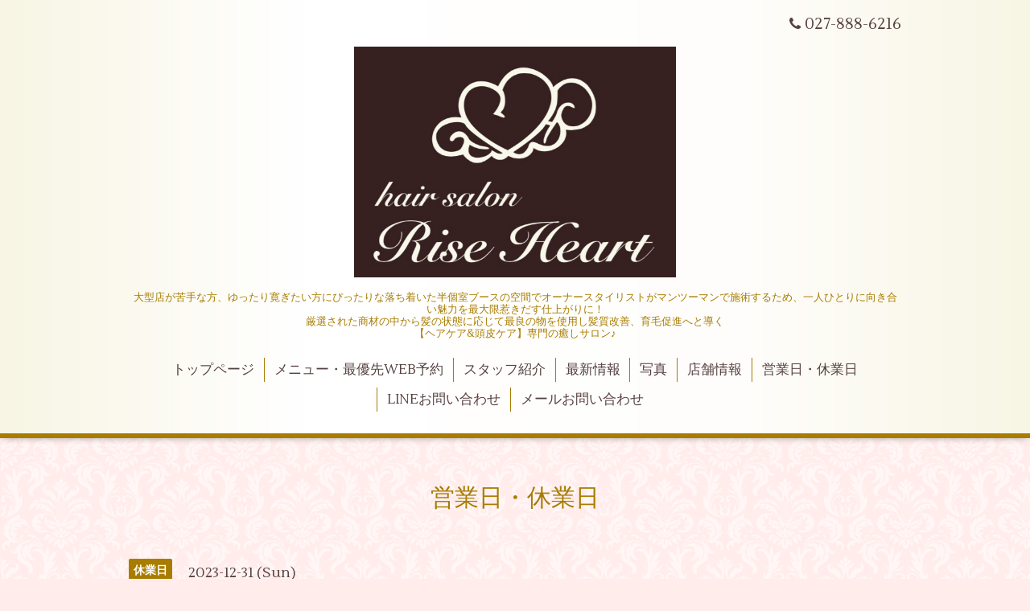

--- FILE ---
content_type: text/html; charset=utf-8
request_url: https://hairsalonriseheart.com/calendar/5376659
body_size: 2397
content:
<!DOCTYPE html>
<html xmlns="http://www.w3.org/1999/xhtml" xml:lang="ja" lang="ja">
<head>
  <!-- Aroma: ver.202006050000 -->
  <meta charset="utf-8">
  <title>休業日 - 前橋市【髪質改善・育毛促進】美容室 hair salon Rise Heart</title>
  <meta name="viewport" content="width=device-width,initial-scale=1,user-scalable=no">

  <meta name="description" content="">
  <meta name="keywords" content="hair salon Rise Heart">

  <meta property="og:title" content="前橋市【髪質改善・育毛促進】美容室 hair salon Rise Heart">
  <meta property="og:image" content="https://cdn.goope.jp/172391/210104231758ytku.jpg">
  <meta property="og:site_name" content="前橋市【髪質改善・育毛促進】美容室 hair salon Rise Heart">
  
  <link rel="alternate" type="application/rss+xml" title="前橋市【髪質改善・育毛促進】美容室 hair salon Rise Heart / RSS" href="/feed.rss">

  <link rel="stylesheet" href="//fonts.googleapis.com/css?family=Lustria">
  <link rel="stylesheet" href="/style.css?706239-1609857292">
  <link rel="stylesheet" href="/css/font-awesome/css/font-awesome.min.css">
  <link rel="stylesheet" href="/assets/slick/slick.css">
  <link rel="stylesheet" href="/css/theme_aroma/colorbox.css">

  <script src="/assets/jquery/jquery-3.5.1.min.js"></script>
  <script src="/assets/clipsquareimage/jquery.clipsquareimage.js"></script>
</head>
<body id="calendar">

  <div class="totop">
    <i class="button fa fa-angle-up"></i>
  </div>

  <div id="container">

    <!-- #header -->
    <div id="header" class="cd-header">
      <div class="inner">

      <div class="element shop_tel" data-shoptel="027-888-6216">
        <div>
          <i class="fa fa-phone"></i>&nbsp;027-888-6216
        </div>
      </div>

      <h1 class="element logo">
        <a class="shop_sitename" href="https://hairsalonriseheart.com"><img src='//cdn.goope.jp/172391/210104231758ytku.jpg' alt='前橋市【髪質改善・育毛促進】美容室 hair salon Rise Heart' /></a>
      </h1>

      <div class="element site_description">
        <span>大型店が苦手な方、ゆったり寛ぎたい方にぴったりな落ち着いた半個室ブースの空間でオーナースタイリストがマンツーマンで施術するため、一人ひとりに向き合い魅力を最大限惹きだす仕上がりに！<br />
厳選された商材の中から髪の状態に応じて最良の物を使用し髪質改善、育毛促進へと導く<br />
【ヘアケア&頭皮ケア】専門の癒しサロン♪</span>
      </div>

      <div class="element navi pc">
        <ul class="navi_list">
          
          <li class="navi_top">
            <a href="/" >トップページ</a>
          </li>
          
          <li class="navi_links links_53767">
            <a href="https://riseheart.bionly.net/" >メニュー・最優先WEB予約</a>
          </li>
          
          <li class="navi_staff">
            <a href="/staff" >スタッフ紹介</a>
          </li>
          
          <li class="navi_info">
            <a href="/info" >最新情報</a>
          </li>
          
          <li class="navi_photo">
            <a href="/photo" >写真</a>
          </li>
          
          <li class="navi_about">
            <a href="/about" >店舗情報</a>
          </li>
          
          <li class="navi_calendar active">
            <a href="/calendar" >営業日・休業日</a>
          </li>
          
          <li class="navi_links links_53769">
            <a href="https://lin.ee/jkL5PTp" target="_blank">LINEお問い合わせ</a>
          </li>
          
          <li class="navi_contact">
            <a href="/contact" >メールお問い合わせ</a>
          </li>
          
        </ul>
      </div>
      <!-- /#navi -->

      </div>
      <!-- /.inner -->

      <div class="navi mobile"></div>

      <div id="button_navi">
        <div class="navi_trigger cd-primary-nav-trigger">
          <i class="fa fa-navicon"></i>
        </div>
      </div>

    </div>
    <!-- /#header -->

    <div id="content">

<!-- CONTENT ----------------------------------------------------------------------- -->















<!----------------------------------------------
ページ：カレンダー
---------------------------------------------->
<script src="/js/theme_aroma/calendar.js"></script>

<div class="inner">

  <h2 class="page_title">
    <span>営業日・休業日</span>
  </h2>

    


    
    <div class="details">
      <div>
        <span class="category">休業日</span>&nbsp; <span class="date">2023-12-31 (Sun)</span>
      </div>

      <h3>休業日</h3>

      <div class="body textfield">
        
      </div>

      <div class="image">
        
      </div>

    </div>
    

</div>
<!-- /.inner -->



















<!-- CONTENT ----------------------------------------------------------------------- -->

    </div>
    <!-- /#content -->


    


    <div class="gadgets">
      <div class="inner">
      </div>
    </div>

    <div class="sidebar">
      <div class="inner">

        <div class="block today_area">
          <h3>Schedule</h3>
          <dl>
            <dt class="today_title">
              2026.01.21 Wednesday
            </dt>
            
          </dl>
        </div>

        <div class="block counter_area">
          <h3>Counter</h3>
          <div>Today: <span class="num">22</span></div>
          <div>Yesterday: <span class="num">63</span></div>
          <div>Total: <span class="num">179635</span></div>
        </div>

        <div class="block qr_area">
          <h3>Mobile</h3>
          <img src="//r.goope.jp/qr/rise2016"width="100" height="100" />
        </div>

      </div>
    </div>

    <div class="social">
      <div class="inner"><div id="navi_parts">
<div class="navi_parts_detail">
<div id="google_translate_element"></div><script type="text/javascript">function googleTranslateElementInit() {new google.translate.TranslateElement({pageLanguage: 'ja', includedLanguages: 'en,es,fr,it,ja,ko,zh-CN,zh-TW', layout: google.translate.TranslateElement.InlineLayout.SIMPLE}, 'google_translate_element');}</script><script type="text/javascript" src="//translate.google.com/translate_a/element.js?cb=googleTranslateElementInit"></script>
</div>
</div>
</div>
    </div>

    <div id="footer">
        <div class="inner">

          <div class="shop_name">
            <a href="https://hairsalonriseheart.com">髪質改善 育毛促進 hair salon Rise Heart</a>
          </div>

          <div class="footer_social_wrap">
            
            

            
          </div>

          

          <div class="copyright">
            &copy;2026 <a href="https://hairsalonriseheart.com">髪質改善 育毛促進 hair salon Rise Heart</a>. All Rights Reserved.
          </div>

          <div>
            <div class="powered">
              Powered by <a class="link_color_02" href="https://goope.jp/">グーペ</a> /
              <a class="link_color_02" href="https://admin.goope.jp/">Admin</a>
            </div>

            <div class="shop_rss">
              <span>/ </span><a href="/feed.rss">RSS</a>
            </div>
          </div>

        </div>
    </div>

  </div>
  <!-- /#container -->

  <script src="/assets/colorbox/jquery.colorbox-1.6.4.min.js"></script>
  <script src="/js/tooltip.js"></script>
  <script src="/assets/slick/slick.js"></script>
  <script src="/assets/lineup/jquery-lineup.min.js"></script>
  <script src="/assets/tile/tile.js"></script>
  <script src="/js/theme_aroma/init.js"></script>
</body>
</html>
